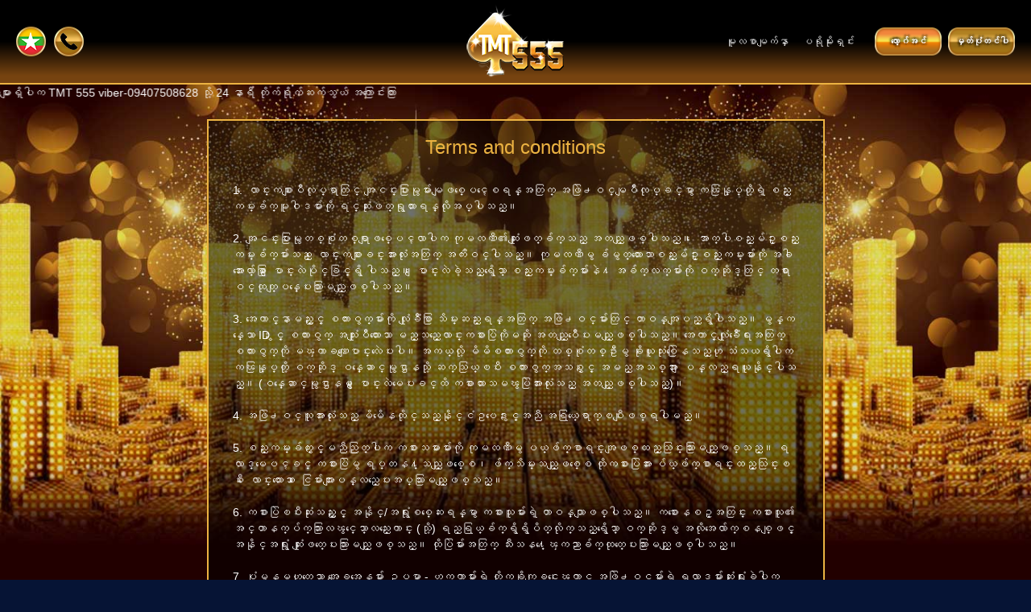

--- FILE ---
content_type: text/html; charset=utf-8
request_url: https://www.tmt555.com/mm/tnc.aspx
body_size: 6250
content:



<!DOCTYPE html>

<html>
    <head>
        <!-- Global site tag (gtag.js) - Google Analytics -->
        <script async src="https://www.googletagmanager.com/gtag/js?id=UA-149830071-1"></script>
        <script>
            window.dataLayer = window.dataLayer || [];
            function gtag() { dataLayer.push(arguments); }
            gtag('js', new Date());

            gtag('config', 'UA-149830071-1');
        </script>
        <title>
	
            
             ယုံကြည်စိတ်ချရဆုံးအွန်လိုင်း ကာစီနိုဝက်ဆိုဒ် / ဘောလုံး,စလော့ဂိမ်းနှင့် ကာစီနိုလောင်းကစားများ 
            
</title><meta name="description" content=" Sportbook ဘောလုံး,စလော့ဂိမ်း နှင့် တိုက်ရိုက်ထုတ်လွှင့်မှုကာစီနို.ပျော်စရာ ကာစီနို ဂိမ်းများနှင့် မြန်မာနိုင်ငံရဲ့အကောင်းဆုံးဘောနပ်အစီအစဉ်တွေ" /><meta property="og:title" content=" ယုံကြည်စိတ်ချရဆုံးအွန်လိုင်း ကာစီနိုဝက်ဆိုဒ် / ဘောလုံး,စလော့ဂိမ်းနှင့် ကာစီနိုလောင်းကစားများ" /><meta property="og:image" content="https://tmt555.com/images/logo-large.png" /><meta charset="utf-8" /><meta http-equiv="X-UA-Compatible" content="IE=edge" /><meta name="viewport" content="width=device-width, initial-scale=1.0, maximum-scale=1.0, user-scalable=no" /><meta name="msapplication-TileColor" content="#da532c" /><meta name="theme-color" content="#ffffff" /><link rel="apple-touch-icon" sizes="180x180" href="images/favicon/apple-touch-icon.png" /><link rel="icon" type="image/png" sizes="32x32" href="images/favicon/favicon-32x32.png" /><link rel="icon" type="image/png" sizes="16x16" href="images/favicon/favicon-16x16.png" /><link rel="manifest" href="images/favicon/site.webmanifest?1" /><link rel="mask-icon" href="images/favicon/safari-pinned-tab.svg" color="#5bbad5" />

        <!-- Latest compiled and minified CSS -->
        <link rel="stylesheet" href="css/bootstrap.min.css" /><link rel="stylesheet" href="css/custombox.min.css" /><link rel="stylesheet" href="css/marquee.css?&lt;%=AppVersion%>" /><link rel="stylesheet" href="css/style.css?&lt;%=AppVersion%>" /><link rel="stylesheet" href="css/custom.css?&lt;%=AppVersion%>" />


        <!-- JS Customization -->
	    <script src="js/jquery.min.js"></script>
	    <script src="js/bootstrap.min.js"></script>

		<script src="https://cdn.onesignal.com/sdks/OneSignalSDK.js" async=""></script>
		<script>
			window.OneSignal = window.OneSignal || [];
			OneSignal.push(function () {
				OneSignal.init({
					appId: "29623f4b-e155-419d-ac91-cc748b62fb83",
					notifyButton: {
						enable: true,
					},
				});
			});
		</script>

        
</head>
    <body>
        
        <script src="//my.rtmark.net/p.js?f=sync&lr=1&partner=00eec7294c21c426d8921e6661cb304b933820e2f012caca12321024d6593f50" defer></script>
        <noscript><img src="//my.rtmark.net/img.gif?f=sync&lr=1&partner=00eec7294c21c426d8921e6661cb304b933820e2f012caca12321024d6593f50" width="1" height="1" /></noscript>
        

        <div id="o-wrapper" class="o-wrapper">
			<div class="wrapper">
				<header>
					<div class="flex-middle header-margin">
                        <div class="dropdown show-big">
							<a class="btn-flag clickable" data-toggle="dropdown">
								<img src="./images/flagsm-my.png" alt="">
							</a>
							<ul class="flagul dropdown-menu">
                                
                                <li class="btn-lang active" data-value="MY"><span><img src="./images/flagsm-my.png?1" alt=""></span>Myanmar</li>
                                
								<li class="btn-lang" data-value="EN"><span><img src="./images/flagsm-en.png" alt=""></span>English</li>
								
							</ul>
                            <input type="hidden" id="LangOption" name="LangOption" value="">
						</div>
                        
						<a class="btn-phone show-big clickable" data-toggle="modal" data-target="#modal-contact">
						</a>
						
                        <div class="show-small expanicon" id="c-button--slide-left">
							<img src="images/burger-nav.png" class="img-responsive" alt="">
						</div>
                        
					</div>
					<div class="logo-wrap">
						<a href="./" class="logo"><img src="images/logo.png" class="img-responsive" alt=""></a>
					</div>
					<div class="flex-middle flex-end">
                        <a href="./" class="btn-main show-big at-home ">HOME</a>
						<a href="promotion" class="btn-main show-big at-promotion ">PROMOTION</a>
                        
                        <a href="return false;" class="btn-blue show-big at-login" data-toggle="modal" data-target="#modal-login">LOGIN</a>
						<a href="return false;" class="btn-purple show-big at-register" data-toggle="modal" data-target="#modal-register">REGISTER</a>
                        
                        <div class="show-small clickable" id="c-button--slide-right-login">
                            <img src="images/icon-login.png?1" class="img-responsive" alt="" data-toggle="modal" data-target="#modal-login">
                        </div>
                        

					</div>
				</header>

                <div class="marquee">
                    <h5>မင်္ဂလာပါရှင့် TMT555 Website သည် Website  ခွဲလုံးဝမရှိတစ်ဦးတည်းသောအကောင်းဆုံး ဆိုဒ် ဖြစ်သည်     |     မမှန်ကန်သော အချက်အလက်များရှိပါက  TMT 555 viber-09407508628 သို့ 24 နာရီ တိုက်ရိုက်ဆက်သွယ် အကြောင်းကြားနိုင်ပါတယ်ရှင့်။     |     လူကြီးမင်းတို့၏ ငွေကြေးလုံခြုံစေရန်အတွက် အသိပေးအပ်ခြင်းဖြစ်ပါတယ်ရှင့်။     |     မင်္ဂလာပါရှင့် TMT555 MYANMAR အွန်လိုင်းဂိမ်း Website သည် Website ခွဲ လုံး၀မရှိတစ်ခုတည်းသော အကောင်းဆုံး Website ဖြစ်သည်။</h5>
                </div>

                
    <div class="games-wrap">
		<div class="subpage-wrap">
			<h3 style="margin-top: 5px" class="ah-deposit">Terms and conditions</h3>
            <br>
			<div class="form-group target">
										
			</div>
			
		</div>
	</div>


                    <div id="modal-contact" class="modal fade" role="dialog">
						<div class="modal-dialog">
							<!-- Modal content-->
							<div class="modal-content">
								<div class="modal-header">
									<button type="button" class="close" data-dismiss="modal">&times;</button>
									<div>
										<h3 class="st-contactus">Contact Us</h3>
									</div>
								</div>
								<span class="headline">
								</span>
								<div class="modal-body">
									<div class="contact-wrap">
                                        
                                        <div class="row">
                                            <div class="col-md-12">
                                                
                                                <div class="col-md-12 text-center">
                                                    <a href="viber://add?number=959407508628" target="_blank">
                                                        <img style="max-width:250px;" src="images/mm_Viber2.png?1" />
                                                    </a>
                                                </div>
                                            </div>
                                        </div>
                                        
									</div>
									<div class="bottom-link">
										<a href="tnc.aspx" class="at-termofuse">Terms and Conditions</a>
									</div>
								</div>
							</div>
						</div>
					</div>
                    <div id="modal-transfer-select" class="modal fade" role="dialog">
						<div class="modal-dialog">
							<!-- Modal content-->
							<div class="modal-content">
								<div class="modal-header">
									<button type="button" class="close" data-dismiss="modal">&times;</button>
									<div>
										<h3>Transfer</h3>
									</div>
								</div>
								<span class="headline">
								</span>
								<div class="modal-body">
									<h4 style="color:#fff; text-align: center">Choose your transfer type</h4>
									<div class="modal-btn-wrap">
                                        
                                        <div class="modal-btn">
											<button data-toggle="modal" class="select-wallet-transfer" data-target="#modal-transfer" data-dismiss="modal">Wallet Transfer</button>
										</div>
									</div>
								</div>
							</div>
						</div>
					</div>
                    <div id="modal-transfer" class="modal fade" role="dialog">
						<div class="modal-dialog">
							<!-- Modal content-->
							<div class="modal-content">
								<div class="modal-header">
									<button type="button" class="close" data-dismiss="modal">&times;</button>
									<div>
										<h3 class="ah-transfer">Transfer</h3>
									</div>
								</div>
								<span class="headline">
								</span>
								<div class="modal-body">
									<form class="modal-form" action="">
										<div class="form-group">
											<label for="usr" class="lt-transferpointto">Transfer all points to:</label>
											<select class="form-control" name="" id="SelTransferWallet">
												<option value="43">TMT Niu Niu</option>
												<option value="12">TMT Pok Deng</option>
												<option value="33">TMT Fortune</option>
												<option value="45">TMT Keno</option>
												<option value="35">TMT Fish Games</option>
												<option value="36">TMT Live Casino</option>
												<option value="8">TMT Sports</option>
                                                <option value="46">TMT Sports365</option>
                                                <option value="49">TMT Sexy</option>
                                                <option value="50">TMT Money</option>
											</select>
										</div>
										
										<div class="modal-btn-wrap" >
											<div class="modal-btn">
												<button class="transfer-btn bt-transfer">TRANSFER</button>
											</div>
										</div>
									</form>
								</div>
							</div>
						</div>
					</div>

                    
                    <div id="modal-login" class="modal fade" role="dialog">
			            <div class="modal-dialog">
				            <!-- Modal content-->
				            <div class="modal-content">
					            <div class="modal-header">
						            <button type="button" class="close" data-dismiss="modal">&times;</button>
						            <div>
							            <h3 class="ah-login">Login</h3>
						            </div>
					            </div>
					            <span class="headline">
					            </span>
					            <div class="modal-body">
						            <form class="modal-form" id="loginform">
				                        <div class="input-group-cc">
					                        <div>
						                        <div>
							                        <div class="flex-start">
								                        <span class="input-icon"><img src="images/icon-user.png" class="img-responsive" alt=""></span>
								                        <input class="login-input ip-enterusername" name="username" id="username" type="text" placeholder="Username" autofocus>
							                        </div>
						                        </div>
					                        </div>
				                        </div>
				                        <div class="input-group-cc">
					                        <div>
						                        <div>
							                        <div class="flex-start">
								                        <span class="input-icon"><img src="images/icon-lock.png" class="img-responsive" alt=""></span>
								                        <input class="login-input ip-enterpass" name="password" id="password" type="password" placeholder="Password">
							                        </div>
						                        </div>
					                        </div>
				                        </div>
                                        <div class="align-self-center text-center">
                                            <label class="txt-status-msg mit-color-red"></label>
                                        </div>
				                        <div class="btn-login-wrap">
					                        <div class="btn-login">
						                        <a href="#!" class="btnlogin bt-login at-login">LOGIN</a>
					                        </div>
				                        </div>
				                        <div class="bottom-link">
                                            <a href="#" data-toggle="modal" data-target="#modal-forgetpass" class="at-forgot">Forgot Password?</a>
				                        </div>
				                        <div class="bottom-link">
					                        <a href="#" data-toggle="modal" data-target="#modal-register" class="at-register">Register</a>
				                        </div>
			                        </form>
						
					            </div>
				            </div>
			            </div>
		            </div>

                    <div id="modal-register" class="modal fade" role="dialog">
			            <div class="modal-dialog">
				            <!-- Modal content-->
				            <div class="modal-content">
					            <div class="modal-header">
						            <button type="button" class="close" data-dismiss="modal">&times;</button>
						            <div>
							            <h3 class="ah-register">Register</h3>
						            </div>
					            </div>
					            <span class="headline">
					            </span>
					            <div class="modal-body">
						            <form class="modal-form" id="registerform">
							            <div class="form-group">
								            <label for="usr" class="lt-mobileno">Mobile Number:</label>
								            <input type="text" class="form-control ip-entermobile" id="r_mobile" name="r_mobile" placeholder="Enter Your Mobile Number" autofocus>
							                <span class="text-danger lt-mobileno-note">* If you forget your password, we will send new password to this number.</span>
                                        </div>
                                        <div class="form-group">
								            <label for="pwd" class="lt-email">Email:</label>
								            <input type="text" class="form-control ip-enteremail" id="r_email" name="r_email" placeholder="Enter EMail">
							            </div>
							            <div class="form-group">
								            <label for="pwd" class="lt-username">Username:</label>
								            <input type="text" class="form-control ip-enterusername" id="r_username" name="r_username" placeholder="Enter Username">
                                            <span class="text-danger lt-username-note">* Only accept characters [A-Z][a-z][0-9]</span>
							            </div>
							            <div class="form-group">
								            <label for="pwd" class="lt-password">Password:</label>
								            <input type="password" class="form-control ip-enterpass" id="r_password" name="r_password" placeholder="Create Your Password">
							            </div>
                                        
                                        <div class="align-self-center text-center">
                                            <label class="txt-status-msg mit-color-red"></label>
                                        </div>
							            <div class="modal-btn-wrap" >
								            <div class="modal-btn">
									            <a href="#!" class="btnregister bt-register at-register">REGISTER</a>
								            </div>
							            </div>
                                        <div class="bottom-link">
					                        <a href="#" data-toggle="modal" data-target="#modal-login" class="at-login">Login</a>
				                        </div>
						            </form>
						
					            </div>
				            </div>
			            </div>
		            </div>
                    
                    <div id="modal-forgetpass" class="modal fade" role="dialog">
		                <div class="modal-dialog">
			                <!-- Modal content-->
			                <div class="modal-content">
				                <div class="modal-header">
					                <button type="button" class="close" data-dismiss="modal">&times;</button>
					                <div>
						                <h3 class="ah-forgot">Forget Password</h3>
					                </div>
				                </div>
				                <span class="headline"></span>
				                <div class="modal-body">
					                <form class="modal-form" id="ForgetPassform" method="post">
                                        <div class="form-group">
							                <label for="usr" class="lt-username">Username:</label>
							                <input type="text" class="form-control ip-enterusername" id="txtUsername" name="txtUsername" placeholder="Enter username">
						                </div>
                                        <div class="form-group">
							                <label for="usr" class="lt-mobileno">Mobile No.:</label>
							                <input type="text" class="form-control ip-entermobile" id="txtMobileNo" name="txtMobileNo" placeholder="Enter mobile number">
						                </div>
                                        <div class="align-self-center text-center">
                                            <label class="txt-status-msg mit-color-red"></label>
                                        </div>
						                <div class="modal-btn-wrap" >
							                <div class="modal-btn">
								                <button class="submitfpass-btn bt-submitcpass">SUBMIT</button>
                                                <button class="closecpass-btn bt-closecpass">CLOSE</button>
							                </div>
						                </div>
					                </form>
				                </div>
			                </div>
		                </div>
	                </div>
                    

                    <div id="modal-msg" class="modal" role="dialog" data-backdrop="static" data-keyboard="false">
						<div class="modal-dialog">
							<!-- Modal content-->
							<div class="modal-content">
								<div class="modal-header">
									<div>
										<h3>Message</h3>
									</div>
								</div>
								<span class="headline">
								</span>
								<div class="modal-body text-center mit-color-red">
									<label for="msg"></label>
								</div>
                                <div class="modal-btn-wrap" >
									<div class="modal-btn">
										<button type="button" class="btn btn-default" data-dismiss="modal">Close</button>
									</div>
								</div>
							</div>
						</div>
					</div>


				</div>
				<footer style="bottom:-50px;">
					2020 © TMT555. <label class="lt-allrightreserved">All Rights Reserved.</label><br>
				</footer>
			</div>

		
        <!--side push menu-->
		<nav id="c-menu--slide-left" class="c-menu c-menu--slide-left">
			<button class="c-menu__close bt-closemenu">Close Menu</button>
            <button class="lang-list bt-selectlang" data-toggle="collapse" data-target="#demo2">
				Select Language <span class="caret"></span>
			</button>
			<div id="demo2" class="collapse">   
				<ul class="sideflag">
                    
                    <li class="btn-lang" data-value="MY"><span><img src="images/flagsm-my.png" alt=""></span>Myanmar</li>
                    
					<li class="btn-lang" data-value="EN"><span><img src="images/flagsm-en.png" alt=""></span>English</li>
					
				</ul>
			</div>
			<ul class="c-menu__items">
                
                <li class="c-menu__item">
					<a class="c-menu__link clickable at-register" data-toggle="modal" data-target="#modal-register">REGISTER</a>
				</li>
                
				

                <li class="c-menu__item">
					<a class="c-menu__link clickable at-home active" href="index.aspx">HOME</a>
				</li>
				<li class="c-menu__item">
					<a class="c-menu__link at-promotion clickable" href="promotion.aspx">PROMOTION</a>
				</li>
				

				
				<li class="c-menu__item">
					<a href="tnc.aspx" class="c-menu__link at-termofuse">TERMS AND CONDITIONS</a>
				</li>
				<li class="c-menu-blk-box">
					<span class="st-contactus">CONTACT US</span>
                    
                    <div class="contact-list"><span class="side-icon"><img class="img-responsive" src="images/icon-tel.png" alt=""></span><a href="tel:09945677555" target="_blank">09-945677555</a></div>
					<div class="contact-list"><span class="side-icon"><img class="img-responsive" src="images/icon-viber.png" alt=""></span><a href="viber://pa?chatURI=959407508628&text=Hi" target="_blank">09-407508628</a></div>
                    
                </li>
			</ul>
		</nav><!-- /c-menu slide-left -->
		<nav id="c-menu--slide-right" class="c-menu c-menu--slide-right">
			<button class="c-menu__close bt-closemenu">Close Menu</button>
			<table class="wallet-table">
				<tbody style="width:100%; display: block">
                    
                    <tr>
						<td colspan="3" style="text-align: center; width: 100%">
							<a href="#" class="btn-2 bt-transfer at-transfer" data-toggle="modal" data-target="#modal-transfer">Transfer</a>
						</td>
					</tr>
                    <tr>
							            <td  colspan="3" style="text-align: center; width: 100%">
								            <a href="#" class="btn-2 cashout-btn at-cashout">Cashout</a>
							            </td>
						            </tr>
				</tbody>
			</table>
		</nav><!-- /c-menu slide-right -->
		<div id="c-mask" class="c-mask"></div><!-- /c-mask -->
        <div id="prgLoad"></div>

        <div id="prodGameList" class="modal fade scroll" role="dialog">
			<div class="modal-dialog ingames">
				<!-- Modal content-->
				<form class="modal-content">
					<div class="modal-header">
                        <button type="button" class="close" data-dismiss="modal">x</button>
                        <div class="provider">
							<h5 class="gTitle"></h5>
						</div>
						
					</div>
                    <span class="headline"></span>
                    <div class="row slot-banner" style="margin-left:auto;margin-right:auto;">
                        <a href="https://pp88.asia/promotion/daily-wins/" target="_blank">
                            <img src="images/PP_20240604.png" class="img-responsive-max" style="padding-left:30px;padding-right:30px;">
                        </a>
                    </div>
                    <br />
                    <div class="form-group" style="margin-left:30px;margin-right:30px;">
						<input type="text" class="form-control ip-search" style="text-align:center" id="s_game" name="s_game" placeholder="SEARCH">
                    </div>
					<div class="modal-body">
						<div id="gamelist" class="modal-ingames-wrap">
                            
						</div>
					</div>
				</div>
			</div>
		</div>

        <!-- Side Button For Slot Gamelist Closing -->
        <div class="side-btn-wrap">
		    <a href="#!" target="_self"></a>
	    </div>
        <!-- End Side Button -->



        


        <script src="js/jquery.popupoverlay.js"></script>
        <script src="js/jquery.cookie.js"></script>
        <script src="js/custombox.min.js"></script>
        
        <script>cLang = "my";</script>
        <script src="js/master.js?1.1.1"></script>
        <script src="js/general.js?1.1.1"></script>
		<script src="js/dist/menu.js"></script>
        <script>
            $(document).ready(function () {
                translatepage = "home";

                //$.getJSON('./lang/my.json?', lang.translate);

                $("#balance").hover(function () {
                    $("#wallet").slideDown("fast");
                }, function () {
                    $("#wallet").slideUp("fast");
                });
            });
		</script>
		<script>
		    // Date time format
		    DateFormat = 'YYYY-MM-DD';
		    DateTimeFormat = 'YYYY-MM-DD HH:mm:ss';
		    DateTimeMsFormat = 'YYYY-MM-DD HH:mm:ss.SSS';

		    // Slide left instantiation and action.
		    var slideLeft = new Menu({
		        wrapper: '#o-wrapper',
		        type: 'slide-left',
		        menuOpenerClass: '.c-button',
		        maskId: '#c-mask'
		    });
		    var slideLeftBtn = document.querySelector('#c-button--slide-left');

		    slideLeftBtn.addEventListener('click', function (e) {
		        e.preventDefault;
		        slideLeft.open();
		    });

		    // Slide right instantiation and action.
		    var slideRight = new Menu({
		        wrapper: '#o-wrapper',
		        type: 'slide-right',
		        menuOpenerClass: '.c-button',
		        maskId: '#c-mask'
		    });
		    
		    

		    var opform = getUrlParameter("form");

		    if (opform == 'reg') {
		        $('#modal-register').modal("show");
		        $('#r_mobile').focus();
		    }
		    if (opform == 'log') {
		        $('#modal-login').modal("show");
		        $('#username').focus();
		    }
		    if (opform == 'for') {
		        $('#modal-forgetpass').modal("show");
		        $('#txtUsername').focus();
		    }

		    

		    

		    
		</script>
        
    <script src="js/tnc.js?1.1.1"></script>


        
        <!--Start of Tawk.to Script-->
        <script type="text/javascript">
            var Tawk_API = Tawk_API || {}, Tawk_LoadStart = new Date();
            (function () {
                var s1 = document.createElement("script"), s0 = document.getElementsByTagName("script")[0];
                s1.async = true;
                s1.src = 'https://embed.tawk.to/5d9f06f9fbec0f2fe3b90cff/1dn6oabvm';
                s1.charset = 'UTF-8';
                s1.setAttribute('crossorigin', '*');
                s0.parentNode.insertBefore(s1, s0);
            })();
        </script>
        <!--End of Tawk.to Script-->

        
        <script src="js/translator.js?1.1.3"></script>
    <script defer src="https://static.cloudflareinsights.com/beacon.min.js/vcd15cbe7772f49c399c6a5babf22c1241717689176015" integrity="sha512-ZpsOmlRQV6y907TI0dKBHq9Md29nnaEIPlkf84rnaERnq6zvWvPUqr2ft8M1aS28oN72PdrCzSjY4U6VaAw1EQ==" data-cf-beacon='{"version":"2024.11.0","token":"e88fb4af264b409b82208341f50ab83e","r":1,"server_timing":{"name":{"cfCacheStatus":true,"cfEdge":true,"cfExtPri":true,"cfL4":true,"cfOrigin":true,"cfSpeedBrain":true},"location_startswith":null}}' crossorigin="anonymous"></script>
</body>
</html>


--- FILE ---
content_type: text/css
request_url: https://www.tmt555.com/mm/css/marquee.css?%3C%=AppVersion%%3E
body_size: 117
content:
.marquee {
 height: 20px;	
 overflow: hidden;
 position: relative;
}
.marquee h5 {
 font-size: 1em;
 color: white;
 position: absolute;
 width: 100%;
 height: 100%;
 margin: 0;
 line-height: 20px;
 text-align: center;
 /* Starting position */
 -moz-transform:translateX(100%);
 -webkit-transform:translateX(100%);	
 transform:translateX(100%);
 /* Apply animation to this element */	
 -moz-animation: marquee 25s linear infinite;
 -webkit-animation: marquee 25s linear infinite;
 animation: marquee 25s linear infinite;
}
/* Move it (define the animation) */
@-moz-keyframes marquee {
 0%   { -moz-transform: translateX(80%); }
 100% { -moz-transform: translateX(-80%); }
}
@-webkit-keyframes marquee {
 0%   { -webkit-transform: translateX(80%); }
 100% { -webkit-transform: translateX(-80%); }
}
@keyframes marquee {
 0%   { 
 -moz-transform: translateX(80%); /* Firefox bug fix */
 -webkit-transform: translateX(80%); /* Firefox bug fix */
 transform: translateX(80%); 		
 }
 100% { 
 -moz-transform: translateX(-80%); /* Firefox bug fix */
 -webkit-transform: translateX(-80%); /* Firefox bug fix */
 transform: translateX(-80%); 
 }
}


--- FILE ---
content_type: text/css
request_url: https://www.tmt555.com/mm/css/custom.css?%3C%=AppVersion%%3E
body_size: 629
content:
/*COLOR*/
.mit-color-white{
    color:white!important;
}

.mit-color-yellow{
    color:yellow!important;
}

.mit-color-red{
    color: white!important;
    text-shadow:
    -1px -1px 0 #FF0000,  
     1px -1px 0 #FF0000,
    -1px 1px 0 #FF0000,
     1px 1px 0 #FF0000!important;
    font-size: 18px!important;
}

.mit-color-green{
    /*color:green!important;*/
    color: green!important;
    text-shadow:
    -1px -1px 0 white,  
     1px -1px 0 white,
    -1px 1px 0 white,
     1px 1px 0 white!important;
    font-size: 12px!important;
}

.mit-color-purple{
    /*color:green!important;*/
    color: white!important;
    text-shadow:
    -1px -1px 0 #DD08BE,  
     1px -1px 0 #DD08BE,
    -1px 1px 0 #DD08BE,
     1px 1px 0 #DD08BE!important;
    font-size: 12px!important;
}

/*IMAGE SIZE*/
.img-maxwidth-145{
    max-width:145px;
}

/* Customize the label (the container) */
.container {
  display: block;
  position: relative;
  padding-left: 35px;
  margin-bottom: 12px;
  cursor: pointer;
  font-size: 14px;
  -webkit-user-select: none;
  -moz-user-select: none;
  -ms-user-select: none;
  user-select: none;
}

/* Hide the browser's default radio button */
.container input {
  position: absolute;
  opacity: 0;
  cursor: pointer;
  height: 0;
  width: 0;
}

/* Create a custom radio button */
.checkmark {
  position: absolute;
  top: 0;
  left: 0;
  height: 18px;
  width: 18px;
  background-color: #eee;
  border-radius: 50%;
}

/* On mouse-over, add a grey background color */
.container:hover input ~ .checkmark {
  background-color: #ccc;
}

/* When the radio button is checked, add a blue background */
.container input:checked ~ .checkmark {
  background-color: #2196F3;
}

/* Create the indicator (the dot/circle - hidden when not checked) */
.checkmark:after {
  content: "";
  position: absolute;
  display: none;
}

/* Show the indicator (dot/circle) when checked */
.container input:checked ~ .checkmark:after {
  display: block;
}

/* Style the indicator (dot/circle) */
.container .checkmark:after {
  top: 6px;
  left: 6px;
  width: 6px;
  height: 6px;
  border-radius: 100%;
  background: white;
}

@media (min-width: 768px){
.ContactDiv-0 {
        z-index: 200;
        position: fixed;
        min-width: 111px;
        height: 173px;
        top: 60%;
        right: 10px;
        background-image: url(./images/th_qr_line.png);
    }
}

@media (max-width: 767px){
.ContactDiv-0 {
        display:none;
    }
}



--- FILE ---
content_type: application/javascript
request_url: https://www.tmt555.com/mm/js/tnc.js?1.1.1
body_size: -6
content:
$(function () {
    $().ready(function () {
        tnc.gettnc();
    });
});

var tnc = {
    gettnc: function () {
        $.post("handler/fetchdata.ashx", { t: 'tnc' }, function (resp) {
            $(".target").html("");
            if (resp.Status == 'S') {
                var jdata = $.parseJSON(resp.Data);
                $.each(jdata, function (k, b) {
                    $(".target").append(b.ContentDetails);
                });
            } else {
                $(".target").html('<div class="text-center text-white"><span>Error</span></div>');
            }
        });
    }
}

--- FILE ---
content_type: image/svg+xml
request_url: https://www.tmt555.com/mm/images/loader.svg
body_size: 429
content:
<svg class="lds-spin" width="64px"  height="64px"  xmlns="http://www.w3.org/2000/svg" xmlns:xlink="http://www.w3.org/1999/xlink" viewBox="0 0 100 100" preserveAspectRatio="xMidYMid" style="background: none;"><g transform="translate(80,50)">
<g transform="rotate(0)">
<circle cx="0" cy="0" r="10" fill="#b33f21" fill-opacity="1" transform="scale(0.821521 0.821521)">
  <animateTransform attributeName="transform" type="scale" begin="-0.72s" values="0.8 0.8;1 1" keyTimes="0;1" dur="0.8s" repeatCount="indefinite"></animateTransform>
  <animate attributeName="fill-opacity" keyTimes="0;1" dur="0.8s" repeatCount="indefinite" values="1;0" begin="-0.72s"></animate>
</circle>
</g>
</g><g transform="translate(74.27050983124843,67.6335575687742)">
<g transform="rotate(36)">
<circle cx="0" cy="0" r="10" fill="#b33f21" fill-opacity="0.9" transform="scale(0.801521 0.801521)">
  <animateTransform attributeName="transform" type="scale" begin="-0.64s" values="0.8 0.8;1 1" keyTimes="0;1" dur="0.8s" repeatCount="indefinite"></animateTransform>
  <animate attributeName="fill-opacity" keyTimes="0;1" dur="0.8s" repeatCount="indefinite" values="1;0" begin="-0.64s"></animate>
</circle>
</g>
</g><g transform="translate(59.270509831248425,78.53169548885461)">
<g transform="rotate(72)">
<circle cx="0" cy="0" r="10" fill="#b33f21" fill-opacity="0.8" transform="scale(0.981521 0.981521)">
  <animateTransform attributeName="transform" type="scale" begin="-0.56s" values="0.8 0.8;1 1" keyTimes="0;1" dur="0.8s" repeatCount="indefinite"></animateTransform>
  <animate attributeName="fill-opacity" keyTimes="0;1" dur="0.8s" repeatCount="indefinite" values="1;0" begin="-0.56s"></animate>
</circle>
</g>
</g><g transform="translate(40.72949016875158,78.53169548885461)">
<g transform="rotate(108)">
<circle cx="0" cy="0" r="10" fill="#b33f21" fill-opacity="0.7" transform="scale(0.961521 0.961521)">
  <animateTransform attributeName="transform" type="scale" begin="-0.4800000000000001s" values="0.8 0.8;1 1" keyTimes="0;1" dur="0.8s" repeatCount="indefinite"></animateTransform>
  <animate attributeName="fill-opacity" keyTimes="0;1" dur="0.8s" repeatCount="indefinite" values="1;0" begin="-0.4800000000000001s"></animate>
</circle>
</g>
</g><g transform="translate(25.72949016875158,67.6335575687742)">
<g transform="rotate(144)">
<circle cx="0" cy="0" r="10" fill="#b33f21" fill-opacity="0.6" transform="scale(0.941521 0.941521)">
  <animateTransform attributeName="transform" type="scale" begin="-0.4s" values="0.8 0.8;1 1" keyTimes="0;1" dur="0.8s" repeatCount="indefinite"></animateTransform>
  <animate attributeName="fill-opacity" keyTimes="0;1" dur="0.8s" repeatCount="indefinite" values="1;0" begin="-0.4s"></animate>
</circle>
</g>
</g><g transform="translate(20,50.00000000000001)">
<g transform="rotate(180)">
<circle cx="0" cy="0" r="10" fill="#b33f21" fill-opacity="0.5" transform="scale(0.921521 0.921521)">
  <animateTransform attributeName="transform" type="scale" begin="-0.32s" values="0.8 0.8;1 1" keyTimes="0;1" dur="0.8s" repeatCount="indefinite"></animateTransform>
  <animate attributeName="fill-opacity" keyTimes="0;1" dur="0.8s" repeatCount="indefinite" values="1;0" begin="-0.32s"></animate>
</circle>
</g>
</g><g transform="translate(25.729490168751575,32.366442431225806)">
<g transform="rotate(216)">
<circle cx="0" cy="0" r="10" fill="#b33f21" fill-opacity="0.4" transform="scale(0.901521 0.901521)">
  <animateTransform attributeName="transform" type="scale" begin="-0.24000000000000005s" values="0.8 0.8;1 1" keyTimes="0;1" dur="0.8s" repeatCount="indefinite"></animateTransform>
  <animate attributeName="fill-opacity" keyTimes="0;1" dur="0.8s" repeatCount="indefinite" values="1;0" begin="-0.24000000000000005s"></animate>
</circle>
</g>
</g><g transform="translate(40.729490168751575,21.468304511145394)">
<g transform="rotate(252)">
<circle cx="0" cy="0" r="10" fill="#b33f21" fill-opacity="0.3" transform="scale(0.881521 0.881521)">
  <animateTransform attributeName="transform" type="scale" begin="-0.16s" values="0.8 0.8;1 1" keyTimes="0;1" dur="0.8s" repeatCount="indefinite"></animateTransform>
  <animate attributeName="fill-opacity" keyTimes="0;1" dur="0.8s" repeatCount="indefinite" values="1;0" begin="-0.16s"></animate>
</circle>
</g>
</g><g transform="translate(59.27050983124842,21.46830451114539)">
<g transform="rotate(288)">
<circle cx="0" cy="0" r="10" fill="#b33f21" fill-opacity="0.2" transform="scale(0.861521 0.861521)">
  <animateTransform attributeName="transform" type="scale" begin="-0.08s" values="0.8 0.8;1 1" keyTimes="0;1" dur="0.8s" repeatCount="indefinite"></animateTransform>
  <animate attributeName="fill-opacity" keyTimes="0;1" dur="0.8s" repeatCount="indefinite" values="1;0" begin="-0.08s"></animate>
</circle>
</g>
</g><g transform="translate(74.27050983124842,32.3664424312258)">
<g transform="rotate(324)">
<circle cx="0" cy="0" r="10" fill="#b33f21" fill-opacity="0.1" transform="scale(0.841521 0.841521)">
  <animateTransform attributeName="transform" type="scale" begin="0s" values="0.8 0.8;1 1" keyTimes="0;1" dur="0.8s" repeatCount="indefinite"></animateTransform>
  <animate attributeName="fill-opacity" keyTimes="0;1" dur="0.8s" repeatCount="indefinite" values="1;0" begin="0s"></animate>
</circle>
</g>
</g></svg>

--- FILE ---
content_type: application/javascript
request_url: https://www.tmt555.com/mm/js/general.js?1.1.1
body_size: 245
content:
function isNumberKey(evt) {
    var charCode = (evt.which) ? evt.which : evt.keyCode;
    if (charCode > 31
    && (charCode < 48 || charCode > 57))
        return false;
    return true;
}


function isNumericKey(evt) {
    var charCode = (evt.which) ? evt.which : evt.keyCode;
    if (charCode != 46 && charCode > 31
    && (charCode < 48 || charCode > 57))
        return true;
    return false;
}

//function getUrlParam(parameter, defaultvalue) {
//    var urlparameter = defaultvalue;
//    if (window.location.href.indexOf(parameter) > -1) {
//        urlparameter = getUrlVars()[parameter];
//    }
//    return urlparameter;
//}

function getUrlParameter(sParam) {
    var sPageURL = window.location.search.substring(1),
        sURLVariables = sPageURL.split('&'),
        sParameterName,
        i;

    for (i = 0; i < sURLVariables.length; i++) {
        sParameterName = sURLVariables[i].split('=');

        if (sParameterName[0] === sParam) {
            return sParameterName[1] === undefined ? true : decodeURIComponent(sParameterName[1]);
        }
    }
}

--- FILE ---
content_type: application/javascript
request_url: https://www.tmt555.com/mm/js/master.js?1.1.1
body_size: 3021
content:
var CheckingBalance = false;
var DateFormat;
var DateTimeFormat;
var DateTimeMsFormat;

$(function () {

    $('#prgLoad').append("<img src='images/loader.svg'>");
    $('#prgLoad').popup({
        blur: false,
        transition: 'all 0.3s'
    });
    $(".side-btn-wrap").hide();
    $('.closecpass-btn').hide();

    $('#modal-setting').on('hidden.bs.modal', function () {
        // Reset change password form
        $('.txt-status-msg').text('');
        $('#txtCPassword').val('');
        $('#txtNPassword').val('');
        $('#txtCNPassword').val('');
        $('.submitcpass-btn').show();
        $('.closecpass-btn').hide();
    })

    $('#modal-register').on('hidden.bs.modal', function () {
        $('.txt-status-msg').text('');
        $('#r_mobile').val('');
        $('#r_username').val('');
        $('#r_password').val('');
    })

    $('#modal-login').on('hidden.bs.modal', function () {
        $('.txt-status-msg').text('');
        $('#username').val('');
        $('#password').val('');
    })

    $('#modal-forgetpass').on('hidden.bs.modal', function () {
        $('.txt-status-msg').text('');
        $('#txtFPassword').val('');
    })

    $('#modal-transfer-player').on('hidden.bs.modal', function () {
        // Reset form
        $('#fromPlayerId').val('');
        $('#p2pTransferAmt').val('');
    })

    $().ready(function () {


        $('.closecpass-btn').on('click', function () {
            window.location.replace('logout.aspx');
        });

        $('.btnlogin').on('click', function () {
            
            $('#username').focus();
            //event.preventDefault();
            $('.txt-status-msg').text("");

            if ($('#username').val() == '') {
                $('.txt-status-msg').text(lang.sysTranslate("Please enter username.", cLang));
            } else if ($('#password').val() == '') {
                $('.txt-status-msg').text(lang.sysTranslate("Please enter password.", cLang));
            } else {
                mfg.showProgress(true);
                
                var x = $("#loginform").serialize();
                $.post("handler/syslogin.ashx", $("#loginform").serialize(), function (data) {
                    debugger;
                    if (data.Status == 'S') {
                        
                        location.href = "./";
                    }
                    else {
                        mfg.showProgress(false);
                        //mfg.updateCaptcha();
                        $('.txt-status-msg').text(data.Message);
                    }
                });
            }
        });

        $('#password').keypress(function (e) {
            if (e.which == 13) {
                $('.btnlogin').click();
            }
        });

        $('.submitcpass-btn').on('click', function () {
            event.preventDefault();
            mfg.showProgress(true);

            $.post("handler/cpassword.ashx", $("#ChangePassform").serialize(), function (data) {
                if (data.Status == 'S') {
                    $('#modal-setting').modal('hide');
                    mfg.showMessage(data.Message, "purple");
                }
                else {
                    $('.txt-status-msg').text(data.Message);
                }
                mfg.showProgress(false);
            });
        });

        $('.submitfpass-btn').on('click', function () {
            event.preventDefault();
            mfg.showProgress(true);

            $.post("handler/fpassword.ashx", $("#ForgetPassform").serialize(), function (data) {
                if (data.Status == 'S') {
                    $('#modal-forgetpass').modal('hide');
                    mfg.showMessage(data.Message, "purple");
                }
                else {
                    $('.txt-status-msg').text(data.Message);
                    setTimeout(function () {
                        switch (data.Status) {
                            case '1001': {
                                $('#txtMobileNo').focus();
                                break;
                            }                        
                        }
                    }, 200);
                }
                mfg.showProgress(false);
            });
        });

        $('.btnregister').on('click', function () {
            event.preventDefault();
            mfg.showProgress(true);

            $.post("handler/register.ashx", $("#registerform").serialize(), function (data) {
                mfg.showProgress(false);
                if (data.Status == 'S' || data.Status == '0') {
                    $('#modal-register').modal('hide');
                    location.replace('./');
                }
                else {
                    $('.txt-status-msg').text(data.Message);
                    setTimeout(function () {
                        switch (data.Status) {
                            case '1001':
                            case '1002': {
                                $('#r_mobile').focus();
                                break;
                            }
                            case '1003':
                            case '1004': {
                                $('#r_username').focus();
                                break;
                            }
                            case '1005': {
                                $('#r_password').focus();
                                break;
                            }
                            case '1006': {
                                $('#r_email').focus();
                                break;
                            }
                        }
                    }, 200);

                }
            });
        });

        $('.select-p2p-transfer').on('click', function () {
            mywallet.getBalance(0, false);
        });

        $('.transfer-btn').on('click', function () {
            event.preventDefault();
            $('#modal-transfer').modal('hide');
            mfg.showProgress(true);
            var dv = $("#SelTransferWallet").val();
            var tdata = { pid: dv };

            $.post("handler/transfer.ashx", tdata, function (data) {
                if (data.Status == 'S') {
                    mfg.showProgress(false);
                    mywallet.getBalance(99, true);
                    mfg.showMessage(data.Message, "purple");
                }
                else {
                    mfg.showProgress(false);
                    mfg.showMessage(data.Message, "red");
                }
            });
        });

        $('.p2ptransfer-btn').on('click', function () {
            event.preventDefault();

            if ($("#fromPlayerId").val().trim() == '') {
                $("#fromPlayerId").focus().select();
                return false;
            }

            if ($("#p2pTransferAmt").val().trim() == '') {
                $("#p2pTransferAmt").focus().select();
                return false;
            }

            mfg.showProgress(true);
            var pid = $("#fromPlayerId").val();
            var amt = $("#p2pTransferAmt").val();
            var tdata = { toPlayer: pid, point: amt };

            $.post("handler/p2ptransfer.ashx", tdata, function (data) {
                if (data.Status == 'S') {
                    mfg.showProgress(false);
                    mywallet.getBalance(0, false);
                    mfg.showMessage(data.Message, "purple");
                }
                else {
                    mfg.showProgress(false);
                    mfg.showMessage(data.Message, "red");
                }
            });
        });

        $('.cashout-btn').on('click', function () {
            event.preventDefault();
            mfg.showProgress(true);
            $.post("handler/transfer.ashx", function (data) {
                mfg.showProgress(false);
                if (data.Status == 'S') {
                    //location.href = "/";
                    mywallet.getBalance(99, true);
                    mfg.showMessage(data.Message, "purple");
                }
                else {
                    mfg.showMessage(data.Message, "red");
                }
            });
        });

        $('.balance-refresh').on('click', function () {
            mywallet.getBalance(99, true);
        });

    });
});

var mfg = {
    showProgress: function (show) {
        if (show == true) {
            $('#prgLoad').popup('show');
        } else {
            $('#prgLoad').popup('hide');
        }
    },
    showMessage: function (message, textcolor, event) {
        $('label[for="msg"]').parent().removeClass("mit-color-red").removeClass("mit-color-purple").addClass("mit-color-" + textcolor);
        $('label[for="msg"]').text(message);
        $('#modal-msg').modal({
            backdrop: 'static',
            keyboard: false,
            show: true
        })

        $('#modal-msg').on('hidden.bs.modal', function () {
            //event();
        })
    },
    numberWithCommas: function (x) {
        return x.toString().replace(/\B(?=(\d{3})+(?!\d))/g, ",");
    }
}

var mywallet = {
    list: function () {
        $.ajax({
            url: "handler/walletlist.ashx",
            async: true
        }).done(function (data) {
            if (data.Status == 'S') {
                $(walclass).each(function () {
                    $(this).text(data.Message);
                    if (wallet_id == 0) {
                        $(this).val(data.Message);
                    }
                });
                mywallet.refreshTotalWalletBalance();
            }
            else {
                $(walclass).each(function () {
                    $(this).text(lang.sysTranslate("MAINTENANCE", cLang));
                });
            }
        });
    },
    getBalanceOld: function (wid, force) {
        
        var wallets;

        if (wid == 99) {
            CheckingBalance = true;
            wallets = [0, 8, 12, 33, 36, 35, 43, 45, 46, 49, 50];
        } else {
            wallets = [wid];
        }

        $(wallets).each(function () {
            
            var walclass;
            var wallet_id = parseInt(this);

            switch (wallet_id) {
                case 0:
                    walclass = ".c-bal-main";
                    break;
                case 12:
                    walclass = ".c-bal-gp";
                    break;
                case 36:
                    walclass = ".c-bal-evo";
                    break;
                case 35:
                    walclass = ".c-bal-mg";
                    break;
                case 33:
                    walclass = ".c-bal-jk";
                    break;
                case 8:
                    walclass = ".c-bal-maxbet";
                    break;
                case 45:
                    walclass = ".c-bal-pp";
                    break;
                case 46:
                    walclass = ".c-bal-sport365";
                    break;
                case 43:
                    walclass = ".c-bal-WM";
                    break;
                case 49:
                    walclass = ".c-bal-sxb";
                    break;
                case 50:
                    walclass = ".c-bal-sag";
                    break;
            }

            $(walclass).each(function () {
                $(this).text(lang.sysTranslate("Checking...", cLang));
            });

            $.ajax({
                url: "handler/balance.ashx",
                data: { wid: wallet_id, force: force },
                async: true
            }).done(function (data) {
                if (data.Status == 'S') {
                    $(walclass).each(function () {
                        $(this).text(data.Message);
                        if (wallet_id == 0) {
                            $(this).val(data.Message);
                        }
                    });
                    mywallet.refreshTotalWalletBalance();
                }
                else {
                    $(walclass).each(function () {
                        $(this).text(lang.sysTranslate("MAINTENANCE", cLang));
                    });
                }
            });
        });
    },
    getBalance: function (wid, force) {
        var w = $('.wallet-table');
        var t = $('#SelTransferWallet');
        t.empty();
        $('.productwallet').remove();
        w.prepend('<tr class="productwallet"><td style="width:200px;text-align:center;"><img src="images/loader.svg"></td></tr>');

        $.ajax({
            url: "handler/balanceParallel.ashx",
            data: {real:force},
            async: true
        }).done(function (data) {
            if (data.Status == 'S') {

                var WL = JSON.parse(data.Data);
                var totalAmount = 0.00;
                
                $('.productwallet').remove();

                WL.forEach(function (item) {
                    var tempStr;
                    if (item.WDESC != "") {
                        tempStr = '<tr class="productwallet"><td>' + item.WNAME + '</td><td>' + lang.sysTranslate("MAINTENANCE", cLang); + '</td></tr>'
                        w.prepend(tempStr);
                    } else {
                        totalAmount += parseFloat(item.WAMT);
                        tempStr = '<tr class="productwallet"><td>' + item.WNAME + '</td><td>' + item.WAMT.toFixed(2) + '</td></tr>'
                        w.prepend(tempStr);
                        if (item.WID != 0) {
                            t.prepend('<option value="' + item.WID + '">' + item.WNAME + '</option>');
                        }
                    }
                });

                $('#walletTotal').text(totalAmount.toFixed(2));
            }
        });
    },
    refreshTotalWalletBalance: function () {
        var ttl = 0;
        var w0 = $('.wallet-0').text().replace(',', '');
        var w1 = $('.wallet-1').text().replace(',', '');
        var w2 = $('.wallet-2').text().replace(',', '');
        var w3 = $('.wallet-3').text().replace(',', '');
        var w4 = $('.wallet-4').text().replace(',', '');
        var w5 = $('.wallet-5').text().replace(',', '');
        var w6 = $('.wallet-6').text().replace(',', '');
        var w7 = $('.wallet-7').text().replace(',', '');
        var w8 = $('.wallet-8').text().replace(',', '');
        var w9 = $('.wallet-9').text().replace(',', '');
        var w10 = $('.wallet-10').text().replace(',', '');
        var w11 = $('.wallet-11').text().replace(',', '');

        if (!isNaN(w0) && w0 != '') { ttl += parseFloat(w0); }
        if (!isNaN(w1) && w1 != '') { ttl += parseFloat(w1); }
        if (!isNaN(w2) && w2 != '') { ttl += parseFloat(w2); }
        if (!isNaN(w3) && w3 != '') { ttl += parseFloat(w3); }
        if (!isNaN(w4) && w4 != '') { ttl += parseFloat(w4); }
        if (!isNaN(w5) && w5 != '') { ttl += parseFloat(w5); }
        if (!isNaN(w6) && w6 != '') { ttl += parseFloat(w6); }
        if (!isNaN(w7) && w7 != '') { ttl += parseFloat(w7); }
        if (!isNaN(w8) && w8 != '') { ttl += parseFloat(w8); }
        if (!isNaN(w9) && w9 != '') { ttl += parseFloat(w9); }
        if (!isNaN(w10) && w10 != '') { ttl += parseFloat(w10); }
        if (!isNaN(w11) && w11 != '') { ttl += parseFloat(w11); }

        $('#walletTotal').text(ttl.toFixed(2));
    }
}

--- FILE ---
content_type: application/javascript
request_url: https://www.tmt555.com/mm/js/translator.js?1.1.3
body_size: 1324
content:
var translatepage;
var cLang;

$(document).ready(function () {
    var tmpcLang = $.cookie('lang');
    
    if (tmpcLang !== 'undefined') {
        cLang = tmpcLang;
    } else {
        cLang = 'th';
        $.cookie('lang', 'en');
    }
    lang.setButtonActive(cLang);

    $.getJSON('./lang/' + cLang + '.json?3', lang.translate);

    $('.btn-lang').on('click', function () {
        cLang = $(this).attr("data-value");
        $.cookie('lang', cLang);
        $('#LangOption').val(cLang);
        lang.setButtonActive(cLang);
        $.getJSON('./lang/' + cLang + '.json?3', lang.translate);
    });

});

var lang = {
    translate: function (data) {
        var langData;
        if (translatepage == 'login') { langData = data.login };
        if (translatepage == 'home') { langData = data.home };
        if (translatepage == 'index') { langData = data.index };
        if (translatepage == 'sb') { langData = data.sb };
        if (translatepage == 'deposit') { langData = data.deposit };
        if (translatepage == 'register') { langData = data.register };
        if (translatepage == 'profile') { langData = data.profile };
        if (translatepage == 'withdrawal') { langData = data.withdrawal };
        if (translatepage == 'history') { langData = data.history };
        if (translatepage == 'error') { langData = data.error };
        
        $.each(data.home, function (k, b) {
            switch (b.Id.substring(0, 2)) {
                case "ip":
                    $('.' + b.Id).attr("placeholder", b.TranslatedText);
                    break;
                case "iv":
                    $('.' + b.Id).val(b.TranslatedText);
                    break;
                case "ah": case "ph": case "hh": case "st": case "lt": case "td": case "th":
                    $('.' + b.Id).html(b.TranslatedText);
                    break;
                case "at": case "dt": case "ot": case "ht": case "bt":
                    $('.' + b.Id).text(b.TranslatedText);
            }

        });

        $.each(langData, function (k, b) {
            switch (b.Id.substring(0, 2)) {
                case "ip":
                    $('.' + b.Id).attr("placeholder", b.TranslatedText);
                    break;
                case "iv":
                    $('.' + b.Id).val(b.TranslatedText);
                    break;
                case "ah": case "ph": case "hh": case "st": case "lt": case "td": case "th":
                    $('.' + b.Id).html(b.TranslatedText);
                    break;
                case "at": case "dt": case "ot": case "ht": case "bt":
                    $('.' + b.Id).text(b.TranslatedText);
            }

        });
    },
    setButtonActive: function (lang) {
        $.each($('.btn-lang'), function () {
            if ($(this).attr('data-value') == lang.toUpperCase()) {
                $(this).removeClass("active");
                $(this).addClass("active");
                $('.btn-flag').children('img').attr('src', $(this).find('img').attr("src"));
            } else {
                $(this).removeClass("active");
            }
        });
    },
    sysTranslate: function (oriText, lang) {

        if (lang.toUpperCase() == "EN") {
            switch (oriText) {
                case "MAINTENANCE":
                    text = "MAINTENANCE";
                    break;
                case "Checking...":
                    text = "Checking...";
                    break;
                case "Play Now":
                    text = "Play Now";
                    break;
                case "Please enter username.":
                    text = "Please enter username";
                    break;
                case "Please enter password.":
                    text = "Please enter password.";
                    break;
            }
        }
        if (lang.toUpperCase() == "TH") {
            switch (oriText) {
                case "MAINTENANCE":
                    text = "ซ่อมบำรุง";
                    break;
                case "Checking...":
                    text = "กำลังตรวจสอบ...";
                    break;
                case "Play Now":
                    text = "เล่นเลย";
                    break;
                case "Please enter username.":
                    text = "กรุณากรอกชื่อผู้ใช้";
                    break;
                case "Please enter password.":
                    text = "กรุณาใส่รหัสผ่าน";
                    break;
            }
        }
        if (lang.toUpperCase() == "MY") {
            switch (oriText) {
                case "MAINTENANCE":
                    text = "ပြုပြင်ထိန်းသိမ်းမှု";
                    break;
                case "Checking...":
                    text = "စစ်ဆေးနေသည် ...";
                    break;
                case "Play Now":
                    text = "အခုကစားပါ";
                    break;
                case "Please enter username.":
                    text = "ကျေးဇူးပြု၍ သုံးစွဲသူအမည်ထည့်ပါ";
                    break;
                case "Please enter password.":
                    text = "ကျေးဇူးပြု၍ လျှို့ဝှက်နံပါတ်ရိုက်ပါ";
                    break;
            }
        }
        if (lang.toUpperCase() == "ZH") {
            switch (oriText) {
                case "MAINTENANCE":
                    text = "维护中";
                    break;
                case "Checking...":
                    text = "正在刷新...";
                    break;
                case "Play Now":
                    text = "进入游戏";
                    break;
                case "Please enter username.":
                    text = "请输入用户名。";
                    break;
                case "Please enter password.":
                    text = "请输入密码。";
                    break;
            }
        }
        return text;
    },
    TranslateById: function (tId, lang) {


        
    }
}
